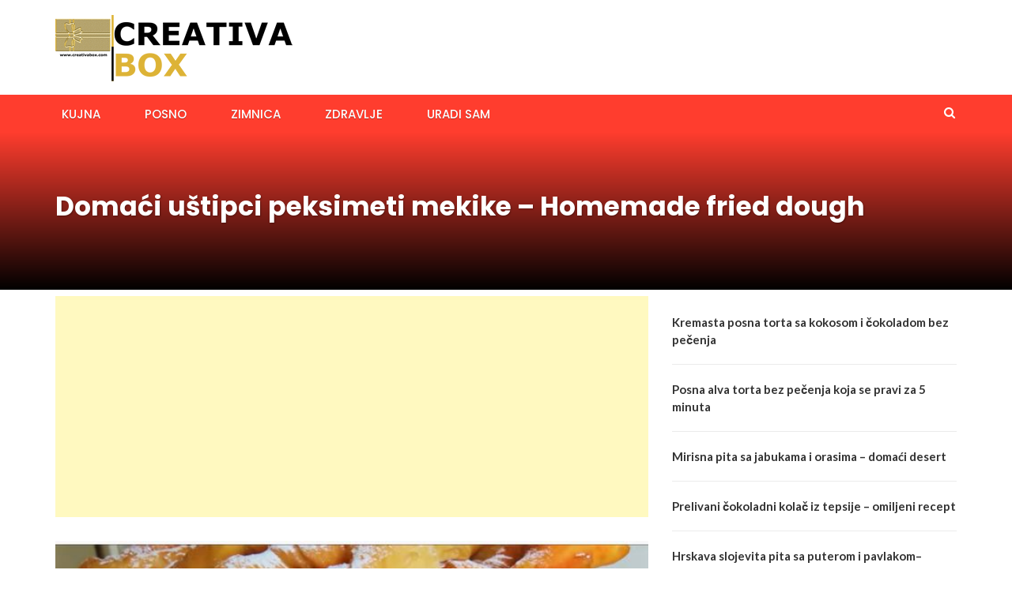

--- FILE ---
content_type: text/html; charset=utf-8
request_url: https://www.google.com/recaptcha/api2/aframe
body_size: 250
content:
<!DOCTYPE HTML><html><head><meta http-equiv="content-type" content="text/html; charset=UTF-8"></head><body><script nonce="_0avfkkmHPQ646kbXcIP3g">/** Anti-fraud and anti-abuse applications only. See google.com/recaptcha */ try{var clients={'sodar':'https://pagead2.googlesyndication.com/pagead/sodar?'};window.addEventListener("message",function(a){try{if(a.source===window.parent){var b=JSON.parse(a.data);var c=clients[b['id']];if(c){var d=document.createElement('img');d.src=c+b['params']+'&rc='+(localStorage.getItem("rc::a")?sessionStorage.getItem("rc::b"):"");window.document.body.appendChild(d);sessionStorage.setItem("rc::e",parseInt(sessionStorage.getItem("rc::e")||0)+1);localStorage.setItem("rc::h",'1769515175353');}}}catch(b){}});window.parent.postMessage("_grecaptcha_ready", "*");}catch(b){}</script></body></html>

--- FILE ---
content_type: application/javascript; charset=utf-8
request_url: https://fundingchoicesmessages.google.com/f/AGSKWxUlC2lC094mJDoQlyz8WUdNu7wbrKBU8HO_xQDCuPQZf2KctrUJ3ePpVeth15O8QrAtlTEhrN9GsSF1zA54BImeRluqAUMJNDIyemL2YGquRjDAwPOhGYA_QmQFaHtdKmWx-uAKUb9ipEMymSK1BoTlw5kmGjELK_DOSUakuyIVXjui3KZKfn7eTZDF/_/ads/swfobject./track_ad_-api.adyoulike.com/760x90_-ad-rotators/
body_size: -1286
content:
window['17d836fa-14a2-40e0-9a29-04a85014899b'] = true;